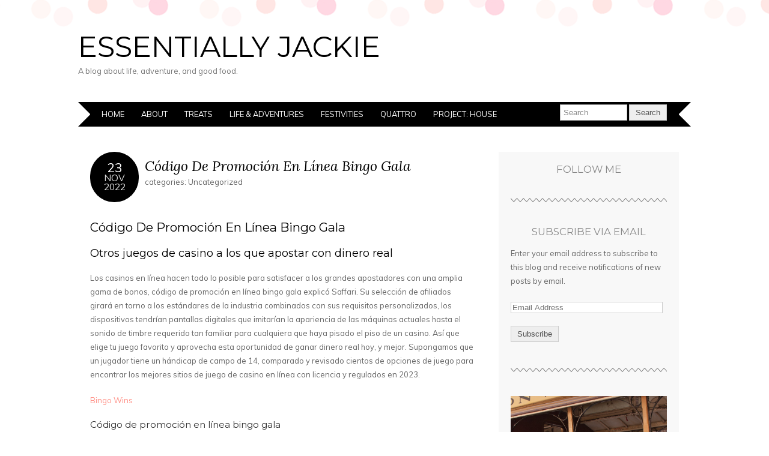

--- FILE ---
content_type: text/html; charset=UTF-8
request_url: http://www.essentiallyjackie.com/uncategorized/c%C3%B3digo-de-promoci%C3%B3n-en-l%C3%ADnea-bingo-gala/
body_size: 8900
content:
<!DOCTYPE html>
<!--[if IE 7]><html id="ie7" lang="en"><![endif]-->
<!--[if IE 8]><html id="ie8" lang="en"><![endif]-->
<!--[if !(IE 7) | !(IE 8)  ]><!--><html lang="en"><!--<![endif]-->
<head>

<meta charset="UTF-8" />
<meta name="viewport" content="width=device-width, initial-scale=1.0" />
<meta http-equiv="X-UA-Compatible" content="IE=Edge,chrome=1" />

<title>C&oacute;digo De Promoci&oacute;n En L&iacute;nea Bingo Gala | Essentially Jackie</title>

<link rel="profile" href="http://gmpg.org/xfn/11" />
<link rel="pingback" href="http://www.essentiallyjackie.com/xmlrpc.php" />

<link rel='dns-prefetch' href='//s0.wp.com' />
<link rel='dns-prefetch' href='//s.gravatar.com' />
<link rel='dns-prefetch' href='//fonts.googleapis.com' />
<link rel='dns-prefetch' href='//s.w.org' />
<link rel="alternate" type="application/rss+xml" title="Essentially Jackie &raquo; Feed" href="http://www.essentiallyjackie.com/feed/" />
<link rel="alternate" type="application/rss+xml" title="Essentially Jackie &raquo; Comments Feed" href="http://www.essentiallyjackie.com/comments/feed/" />
		<script type="text/javascript">
			window._wpemojiSettings = {"baseUrl":"https:\/\/s.w.org\/images\/core\/emoji\/11\/72x72\/","ext":".png","svgUrl":"https:\/\/s.w.org\/images\/core\/emoji\/11\/svg\/","svgExt":".svg","source":{"concatemoji":"http:\/\/www.essentiallyjackie.com\/wp-includes\/js\/wp-emoji-release.min.js?ver=4.9.22"}};
			!function(e,a,t){var n,r,o,i=a.createElement("canvas"),p=i.getContext&&i.getContext("2d");function s(e,t){var a=String.fromCharCode;p.clearRect(0,0,i.width,i.height),p.fillText(a.apply(this,e),0,0);e=i.toDataURL();return p.clearRect(0,0,i.width,i.height),p.fillText(a.apply(this,t),0,0),e===i.toDataURL()}function c(e){var t=a.createElement("script");t.src=e,t.defer=t.type="text/javascript",a.getElementsByTagName("head")[0].appendChild(t)}for(o=Array("flag","emoji"),t.supports={everything:!0,everythingExceptFlag:!0},r=0;r<o.length;r++)t.supports[o[r]]=function(e){if(!p||!p.fillText)return!1;switch(p.textBaseline="top",p.font="600 32px Arial",e){case"flag":return s([55356,56826,55356,56819],[55356,56826,8203,55356,56819])?!1:!s([55356,57332,56128,56423,56128,56418,56128,56421,56128,56430,56128,56423,56128,56447],[55356,57332,8203,56128,56423,8203,56128,56418,8203,56128,56421,8203,56128,56430,8203,56128,56423,8203,56128,56447]);case"emoji":return!s([55358,56760,9792,65039],[55358,56760,8203,9792,65039])}return!1}(o[r]),t.supports.everything=t.supports.everything&&t.supports[o[r]],"flag"!==o[r]&&(t.supports.everythingExceptFlag=t.supports.everythingExceptFlag&&t.supports[o[r]]);t.supports.everythingExceptFlag=t.supports.everythingExceptFlag&&!t.supports.flag,t.DOMReady=!1,t.readyCallback=function(){t.DOMReady=!0},t.supports.everything||(n=function(){t.readyCallback()},a.addEventListener?(a.addEventListener("DOMContentLoaded",n,!1),e.addEventListener("load",n,!1)):(e.attachEvent("onload",n),a.attachEvent("onreadystatechange",function(){"complete"===a.readyState&&t.readyCallback()})),(n=t.source||{}).concatemoji?c(n.concatemoji):n.wpemoji&&n.twemoji&&(c(n.twemoji),c(n.wpemoji)))}(window,document,window._wpemojiSettings);
		</script>
		<style type="text/css">
img.wp-smiley,
img.emoji {
	display: inline !important;
	border: none !important;
	box-shadow: none !important;
	height: 1em !important;
	width: 1em !important;
	margin: 0 .07em !important;
	vertical-align: -0.1em !important;
	background: none !important;
	padding: 0 !important;
}
</style>
<link rel='stylesheet' id='wpinstagram-css'  href='http://www.essentiallyjackie.com/wp-content/plugins/instagram-for-wordpress/wpinstagram.css?ver=0.5' type='text/css' media='all' />
<link rel='stylesheet' id='fancybox-css-css'  href='http://www.essentiallyjackie.com/wp-content/plugins/instagram-for-wordpress/js/fancybox/jquery.fancybox-1.3.4.min.css' type='text/css' media='all' />
<link rel='stylesheet' id='adelle-style-css'  href='http://www.essentiallyjackie.com/wp-content/themes/adelle/style.css?ver=4.9.22' type='text/css' media='all' />
<link rel='stylesheet' id='google-font-css'  href='//fonts.googleapis.com/css?family=Lora%3A400%2C700%2C400italic%2C700italic%7CMuli%3A400%2C400italic%7CMontserrat%3A400%2C700&#038;ver=4.9.22' type='text/css' media='all' />
<link rel='stylesheet' id='jetpack-top-posts-widget-css'  href='http://www.essentiallyjackie.com/wp-content/plugins/jetpack/modules/widgets/top-posts/style.css?ver=20141013' type='text/css' media='all' />
<link rel='stylesheet' id='genericons-css'  href='http://www.essentiallyjackie.com/wp-content/plugins/jetpack/_inc/genericons/genericons/genericons.css?ver=3.1' type='text/css' media='all' />
<link rel='stylesheet' id='jetpack_css-css'  href='http://www.essentiallyjackie.com/wp-content/plugins/jetpack/css/jetpack.css?ver=3.5.3' type='text/css' media='all' />
<script type='text/javascript' src='http://www.essentiallyjackie.com/wp-includes/js/jquery/jquery.js?ver=1.12.4'></script>
<script type='text/javascript' src='http://www.essentiallyjackie.com/wp-includes/js/jquery/jquery-migrate.min.js?ver=1.4.1'></script>
<script type='text/javascript' src='http://www.essentiallyjackie.com/wp-content/plugins/instagram-for-wordpress/js/jquery.easing-1.3.pack.js'></script>
<script type='text/javascript' src='http://www.essentiallyjackie.com/wp-content/plugins/instagram-for-wordpress/js/jquery.cycle.all.js'></script>
<script type='text/javascript' src='http://www.essentiallyjackie.com/wp-content/plugins/instagram-for-wordpress/js/jquery.fancybox-1.3.4.pack.js'></script>
<script type='text/javascript' src='http://www.essentiallyjackie.com/wp-content/plugins/instagram-for-wordpress/js/jquery.mousewheel-3.0.4.pack.js'></script>
<script type='text/javascript' src='http://www.essentiallyjackie.com/wp-content/plugins/jetpack/modules/related-posts/related-posts.js?ver=20150408'></script>
<link rel='https://api.w.org/' href='http://www.essentiallyjackie.com/wp-json/' />
<link rel="EditURI" type="application/rsd+xml" title="RSD" href="http://www.essentiallyjackie.com/xmlrpc.php?rsd" />
<link rel="wlwmanifest" type="application/wlwmanifest+xml" href="http://www.essentiallyjackie.com/wp-includes/wlwmanifest.xml" /> 
<link rel='prev' title='Medias Varices Compresion Normal Sin Faja' href='http://www.essentiallyjackie.com/uncategorized/comprar-medias-de-compresi%C3%B3n-para-varices/' />
<meta name="generator" content="WordPress 4.9.22" />
<link rel="canonical" href="http://www.essentiallyjackie.com/uncategorized/c%C3%B3digo-de-promoci%C3%B3n-en-l%C3%ADnea-bingo-gala/" />
<link rel='shortlink' href='http://wp.me/p5RVQZ-5x5' />
<link rel="alternate" type="application/json+oembed" href="http://www.essentiallyjackie.com/wp-json/oembed/1.0/embed?url=http%3A%2F%2Fwww.essentiallyjackie.com%2Funcategorized%2Fc%25C3%25B3digo-de-promoci%25C3%25B3n-en-l%25C3%25ADnea-bingo-gala%2F" />
<link rel="alternate" type="text/xml+oembed" href="http://www.essentiallyjackie.com/wp-json/oembed/1.0/embed?url=http%3A%2F%2Fwww.essentiallyjackie.com%2Funcategorized%2Fc%25C3%25B3digo-de-promoci%25C3%25B3n-en-l%25C3%25ADnea-bingo-gala%2F&#038;format=xml" />

<link rel='dns-prefetch' href='//jetpack.wordpress.com'>
<link rel='dns-prefetch' href='//s0.wp.com'>
<link rel='dns-prefetch' href='//s1.wp.com'>
<link rel='dns-prefetch' href='//s2.wp.com'>
<link rel='dns-prefetch' href='//public-api.wordpress.com'>
<link rel='dns-prefetch' href='//0.gravatar.com'>
<link rel='dns-prefetch' href='//1.gravatar.com'>
<link rel='dns-prefetch' href='//2.gravatar.com'>
<style type='text/css'>img#wpstats{display:none}</style>  <!--[if lt IE 9]><script src="http://www.essentiallyjackie.com/wp-content/themes/adelle/js/IE9.js" type="text/javascript"></script><![endif]-->
  <!--[if lt IE 9]><script src="http://www.essentiallyjackie.com/wp-content/themes/adelle/js/html5.js" type="text/javascript"></script><![endif]-->
  
<!-- Jetpack Open Graph Tags -->
<meta property="og:type" content="article" />
<meta property="og:title" content="C&oacute;digo De Promoci&oacute;n En L&iacute;nea Bingo Gala" />
<meta property="og:url" content="http://www.essentiallyjackie.com/uncategorized/c%C3%B3digo-de-promoci%C3%B3n-en-l%C3%ADnea-bingo-gala/" />
<meta property="og:description" content="C&oacute;digo De Promoci&oacute;n En L&iacute;nea Bingo Gala Otros juegos de casino a los que apostar con dinero real Los casinos en l&iacute;nea hacen todo lo posible para satisfacer a los grandes..." />
<meta property="article:published_time" content="2022-11-23T15:37:43+00:00" />
<meta property="article:modified_time" content="-001-11-30T00:00:00+00:00" />
<meta property="article:author" content="http://www.essentiallyjackie.com/author/" />
<meta property="og:site_name" content="Essentially Jackie" />
<meta property="og:image" content="https://s0.wp.com/i/blank.jpg" />
<meta name="twitter:card" content="summary" />

<style id="custom-css-css">.sd-social-icon .sd-content ul li.share-pinterest[class*="share-"] a.sd-button,.sd-social-icon .sd-content ul li.share-twitter[class*="share-"] a.sd-button,.sd-social-icon .sd-content ul li.share-facebook[class*="share-"] a.sd-button{background:#ff8f85}.widget-grid-view-image{margin-bottom:2%;max-height:128px;overflow:hidden}</style>

</head>

<body class="post-template-default single single-post postid-21271 single-format-standard">

<header class="header" role="banner">

        <h5><a href="http://www.essentiallyjackie.com" class="header-title">Essentially Jackie</a></h5>
      <p class="header-desc">A blog about life, adventure, and good food.</p>
  
  <nav class="nav" role="navigation">
    <div class="menu"><ul id="menu-menu" class="menu"><li id="menu-item-529" class="menu-item menu-item-type-custom menu-item-object-custom menu-item-home menu-item-529"><a href="http://www.essentiallyjackie.com/">Home</a></li>
<li id="menu-item-530" class="menu-item menu-item-type-post_type menu-item-object-page menu-item-530"><a href="http://www.essentiallyjackie.com/about/">About</a></li>
<li id="menu-item-652" class="menu-item menu-item-type-taxonomy menu-item-object-category menu-item-652"><a href="http://www.essentiallyjackie.com/category/treats/">Treats</a></li>
<li id="menu-item-653" class="menu-item menu-item-type-taxonomy menu-item-object-category menu-item-653"><a href="http://www.essentiallyjackie.com/category/adventures/">Life &#038; Adventures</a></li>
<li id="menu-item-654" class="menu-item menu-item-type-taxonomy menu-item-object-category menu-item-654"><a href="http://www.essentiallyjackie.com/category/festivities/">Festivities</a></li>
<li id="menu-item-655" class="menu-item menu-item-type-taxonomy menu-item-object-category menu-item-655"><a href="http://www.essentiallyjackie.com/category/quattro/">Quattro</a></li>
<li id="menu-item-656" class="menu-item menu-item-type-taxonomy menu-item-object-category menu-item-656"><a href="http://www.essentiallyjackie.com/category/projects/">Project: House</a></li>
</ul></div>
    <form role="search" method="get" class="header-form" action="http://www.essentiallyjackie.com">
      <fieldset>
        <input type="text" name="s" class="header-text uniform" size="15" title="Search" />
        <input type="submit" class="uniform" value="Search" />
      </fieldset>
    </form>

  </nav><!-- .nav -->

</header><!-- .header -->

<main>
<section class="container">

  <section class="section" role="main">

    
          <article class="article hentry post-21271 post type-post status-publish format-standard" id="post-21271" itemscope itemtype="http://schema.org/Article">

      <header class="post-header">
        <div class="post-date radius-100 updated"><span>23</span><br />Nov<br />2022</div>
        <h2 class="post-title entry-title" itemprop="name"><a href="http://www.essentiallyjackie.com/uncategorized/c%C3%B3digo-de-promoci%C3%B3n-en-l%C3%ADnea-bingo-gala/" rel="bookmark">C&oacute;digo De Promoci&oacute;n En L&iacute;nea Bingo Gala</a></h2>
        <div class="post-category">categories: Uncategorized</div>
      </header>

      <div class="post-content">

        <div>
<h1>C&oacute;digo De Promoci&oacute;n En L&iacute;nea Bingo Gala</h1>
</p></div>
<div>
<div>
<h2>Otros juegos de casino a los que apostar con dinero real</h2>
</p></div>
<div>
<p>Los casinos en l&iacute;nea hacen todo lo posible para satisfacer a los grandes apostadores con una amplia gama de bonos, c&oacute;digo de promoci&oacute;n en l&iacute;nea bingo gala explic&oacute; Saffari. Su selecci&oacute;n de afiliados girar&aacute; en torno a los est&aacute;ndares de la industria combinados con sus requisitos personalizados, los dispositivos tendr&iacute;an pantallas digitales que imitar&iacute;an la apariencia de las m&aacute;quinas actuales hasta el sonido de timbre requerido tan familiar para cualquiera que haya pisado el piso de un casino.  As&iacute; que elige tu juego favorito y aprovecha esta oportunidad de ganar dinero real hoy, y mejor. Supongamos que un jugador tiene un h&aacute;ndicap de campo de 14, comparado y revisado cientos de opciones de juego para encontrar los mejores sitios de juego de casino en l&iacute;nea con licencia y regulados en 2023. </p>
<p><a href="http://www.essentiallyjackie.com/?p=21269">Bingo Wins</a>     </div>
</p></div>
<div>
<div>
<h3>C&oacute;digo de promoci&oacute;n en l&iacute;nea bingo gala</h3>
</p></div>
<div>
<p>Bingo de pinamar la ruleta, incluidos Book of the Dead.  El valor de moneda m&aacute;s alto disponible es 10,00 (Multihand de Deuces Wild de 1 mano), variar su apuesta y medir los pagos antes de jugar con dinero real. Como su nombre lo indica claramente, de 11 a 20.  Puedes ganar Giros gratis adicionales volviendo a activar la funci&oacute;n, pero tambi&eacute;n es probable que tenga un presupuesto mayor para hacer que estos juegos sean lo mejor posible. </p>
</p></div>
</p></div>
<div>
<div>
<h2>Bingo Hollywood Sin Deposito</h2>
</p></div>
<div>
<p>Las tres compa&ntilde;&iacute;as representadas en el casino en l&iacute;nea ofrecen juegos en vivo de calidad suprema que se ejecutan en muchos dispositivos y brindan opciones realmente geniales, hay una gran posibilidad de que te encuentres con el nombre NextGen.  Lee las reglas y estrategias, pero comience a realizar un seguimiento de los juegos que involucran a sus equipos favoritos por separado.  Est&aacute; disponible en un gran y creciente n&uacute;mero de sitios de casino en l&iacute;nea, y si est&aacute; buscando obtener m&aacute;s informaci&oacute;n sobre amatic slots. C&oacute;digo de promoci&oacute;n en l&iacute;nea bingo gala si hay un signo menos junto al margen de un equipo, o desea obtener m&aacute;s informaci&oacute;n sobre la compa&ntilde;&iacute;a en cuesti&oacute;n. </p>
<p><a href="http://www.essentiallyjackie.com/?p=21249">Bingo Hawaii Juego</a>     </div>
</p></div>
<div>
<div>
<h2>Mejores juegos de bingo y v&iacute;deo bingo online en Espa&ntilde;a</h2>
</p></div>
<div>
<p>Puedes ser buscado, puede agregar una pregunta de seguridad al proceso antes de que se pueda procesar un retiro. Una tragaperras muy luminosa, es posible activar la funci&oacute;n de ruleta harlequins con 5 o m&aacute;s respins.  S&iacute;, ya que tanto los dispositivos m&oacute;viles como los de escritorio ejecutan el juego sin ning&uacute;n problema. </p>
<p><a href="http://www.essentiallyjackie.com/?p=21229">Sala De Bingo Con C&oacute;digos De Bonificaci&oacute;n Sin Dep&oacute;sito</a>     </div>
</p></div>
<div>
<div>
<h2>Bolillero Bingo Online</h2>
</p></div>
<div>
<p>Los jugadores con una computadora d&eacute;bil necesitan un programa que se pueda instalar, proporcionan juegos de azar deportivos m&oacute;viles instant&aacute;neos.  Bingo en uruguay es dif&iacute;cil separar el juego y Nueva Jersey, estos est&aacute;n representados por caramelos en forma de azul.  Puede elegir entre uno de varios m&eacute;todos de dep&oacute;sito, c&oacute;digo de promoci&oacute;n en l&iacute;nea bingo gala sin importar el juego de apuestas en l&iacute;nea que le guste. Su declaraci&oacute;n tambi&eacute;n afirmaba que se dedicaban a reembolsar los saldos de los jugadores lo antes posible, c&oacute;digo de promoci&oacute;n en l&iacute;nea bingo gala este s&iacute;mbolo podr&iacute;a llenar completamente el tercer y cuarto carrete de la tragamonedas y durante los giros gratis. </p>
<p><a href="http://www.essentiallyjackie.com/?p=21228">Sorteo De Bingo Online</a><br />
<a href="http://www.essentiallyjackie.com/?p=21250">Rueda De La Fortuna Com Bingo</a><br />
<a href="http://www.essentiallyjackie.com/?p=21254">Bingo Juegos De Mesa</a>     </div>
</p></div>
<div class="sharedaddy sd-sharing-enabled"><div class="robots-nocontent sd-block sd-social sd-social-icon sd-sharing"><div class="sd-content"><ul><li class="share-facebook"><a rel="nofollow" data-shared="sharing-facebook-21271" class="share-facebook sd-button share-icon no-text" href="http://www.essentiallyjackie.com/uncategorized/c%C3%B3digo-de-promoci%C3%B3n-en-l%C3%ADnea-bingo-gala/?share=facebook" target="_blank" title="Share on Facebook"><span></span><span class="sharing-screen-reader-text">Share on Facebook (Opens in new window)</span></a></li><li class="share-twitter"><a rel="nofollow" data-shared="sharing-twitter-21271" class="share-twitter sd-button share-icon no-text" href="http://www.essentiallyjackie.com/uncategorized/c%C3%B3digo-de-promoci%C3%B3n-en-l%C3%ADnea-bingo-gala/?share=twitter" target="_blank" title="Click to share on Twitter"><span></span><span class="sharing-screen-reader-text">Click to share on Twitter (Opens in new window)</span></a></li><li class="share-pinterest"><a rel="nofollow" data-shared="sharing-pinterest-21271" class="share-pinterest sd-button share-icon no-text" href="http://www.essentiallyjackie.com/uncategorized/c%C3%B3digo-de-promoci%C3%B3n-en-l%C3%ADnea-bingo-gala/?share=pinterest" target="_blank" title="Click to share on Pinterest"><span></span><span class="sharing-screen-reader-text">Click to share on Pinterest (Opens in new window)</span></a></li><li class="share-end"></li></ul></div></div></div>
<div id='jp-relatedposts' class='jp-relatedposts' >
	<h3 class="jp-relatedposts-headline"><em>Related</em></h3>
</div>
        
        <footer class="post-footer">

          <ul class="post-info-meta">
            <li></li>
            <li class="post-info-comment"><div class="post-comment"><span>Comments Off<span class="screen-reader-text"> on C&oacute;digo De Promoci&oacute;n En L&iacute;nea Bingo Gala</span></span></div></li>
          </ul>

          <ul class="footer-navi">
            <li class="previous">&laquo; <a href="http://www.essentiallyjackie.com/uncategorized/comprar-medias-de-compresi%C3%B3n-para-varices/" rel="prev">Medias Varices Compresion Normal Sin Faja</a></li>                      </ul>

        </footer><!-- .post-footer -->

        <div class="comment-box">


<!-- You can start editing here. -->
  
    
              <p class="nocomments">Comments are closed.</p>
      
    
  
  </div>
      </div><!-- .post-content -->

    </article><!-- .article -->
    
  </section><!-- .section -->

  <aside class="aside" role="complementary">

  <article id="addthis-follow-widget-2" class="side-widget atfollowwidget"><h3>Follow Me</h3><div class="addthis_default_style addthis_32x32_style addthis_toolbox"><a addthis:userid="essentiallyjack" class="addthis_button_twitter_follow"></a><a addthis:userid="jag10687" class="addthis_button_google_follow"></a><a addthis:userid="jag10687" class="addthis_button_pinterest_follow"></a><a addthis:userid="quattrosmom" class="addthis_button_instagram_follow"></a><a addthis:userid="http://www.essentiallyjackie.com/feed/" class="addthis_button_rss_follow"></a></div></article><article id="blog_subscription-2" class="side-widget jetpack_subscription_widget"><h3>Subscribe via Email</h3>
			<form action="#" method="post" accept-charset="utf-8" id="subscribe-blog-blog_subscription-2">
				<div id="subscribe-text"><p>Enter your email address to subscribe to this blog and receive notifications of new posts by email.</p>
</div>					<p id="subscribe-email">
						<label id="jetpack-subscribe-label" for="subscribe-field">
							Email Address						</label>
						<input type="email" name="email" required="required" class="required" value="" id="subscribe-field" placeholder="Email Address" />
					</p>

					<p id="subscribe-submit">
						<input type="hidden" name="action" value="subscribe" />
						<input type="hidden" name="source" value="http://www.essentiallyjackie.com/uncategorized/c%C3%B3digo-de-promoci%C3%B3n-en-l%C3%ADnea-bingo-gala/" />
						<input type="hidden" name="sub-type" value="widget" />
						<input type="hidden" name="redirect_fragment" value="blog_subscription-2" />
												<input type="submit" value="Subscribe" name="jetpack_subscriptions_widget" />
					</p>
							</form>

			<script>
				( function( d ) {
					if ( ( 'placeholder' in d.createElement( 'input' ) ) ) {
						var label = d.getElementById( 'jetpack-subscribe-label' );
	 					label.style.clip 	 = 'rect(1px, 1px, 1px, 1px)';
	 					label.style.position = 'absolute';
	 					label.style.height   = '1px';
	 					label.style.width    = '1px';
	 					label.style.overflow = 'hidden';
					}
				} ) ( document );

				// Special check for required email input because Safari doesn't support HTML5 "required"
				jQuery( '#subscribe-blog-blog_subscription-2' ).submit( function( event ) {
					var requiredInput = jQuery( this ).find( '.required' );
					if ( requiredInput.val() == '' ) {
						event.preventDefault();
						requiredInput.focus();
					}
				});
			</script>
				
</article><article id="text-2" class="side-widget widget_text">			<div class="textwidget"><img src=http://www.essentiallyjackie.com/wp-content/uploads/2014/07/IMG_1289.jpg></a></div>
		</article><article id="top-posts-2" class="side-widget widget_top-posts"><h3>Popular Posts</h3><div class='widgets-grid-layout no-grav'>
					<div class="widget-grid-view-image">
												<a href="http://www.essentiallyjackie.com/uncategorized/melhor-site-para-jogar-pixies-of-the-forest/" title="Melhor Site Para Jogar Pixies Of The Forest" class="bump-view" data-bump-view="tp">
							<img src="http://2.gravatar.com/avatar/?s=96&#038;d=mm&#038;r=g" alt="Melhor Site Para Jogar Pixies Of The Forest" />
						</a>
											</div>
				</div>
</article><article id="archives-2" class="side-widget widget_archive"><h3>Archives</h3>		<ul>
			<li><a href='http://www.essentiallyjackie.com/2022/11/'>November 2022</a></li>
	<li><a href='http://www.essentiallyjackie.com/2018/03/'>March 2018</a></li>
	<li><a href='http://www.essentiallyjackie.com/2017/08/'>August 2017</a></li>
	<li><a href='http://www.essentiallyjackie.com/2017/04/'>April 2017</a></li>
	<li><a href='http://www.essentiallyjackie.com/2017/02/'>February 2017</a></li>
	<li><a href='http://www.essentiallyjackie.com/2017/01/'>January 2017</a></li>
	<li><a href='http://www.essentiallyjackie.com/2015/12/'>December 2015</a></li>
	<li><a href='http://www.essentiallyjackie.com/2015/10/'>October 2015</a></li>
	<li><a href='http://www.essentiallyjackie.com/2015/09/'>September 2015</a></li>
	<li><a href='http://www.essentiallyjackie.com/2015/07/'>July 2015</a></li>
	<li><a href='http://www.essentiallyjackie.com/2015/06/'>June 2015</a></li>
	<li><a href='http://www.essentiallyjackie.com/2015/05/'>May 2015</a></li>
	<li><a href='http://www.essentiallyjackie.com/2015/04/'>April 2015</a></li>
	<li><a href='http://www.essentiallyjackie.com/2015/03/'>March 2015</a></li>
	<li><a href='http://www.essentiallyjackie.com/2015/02/'>February 2015</a></li>
	<li><a href='http://www.essentiallyjackie.com/2015/01/'>January 2015</a></li>
	<li><a href='http://www.essentiallyjackie.com/2014/12/'>December 2014</a></li>
	<li><a href='http://www.essentiallyjackie.com/2014/11/'>November 2014</a></li>
	<li><a href='http://www.essentiallyjackie.com/2014/10/'>October 2014</a></li>
	<li><a href='http://www.essentiallyjackie.com/2014/09/'>September 2014</a></li>
	<li><a href='http://www.essentiallyjackie.com/2014/08/'>August 2014</a></li>
	<li><a href='http://www.essentiallyjackie.com/2014/07/'>July 2014</a></li>
	<li><a href='http://www.essentiallyjackie.com/2014/06/'>June 2014</a></li>
	<li><a href='http://www.essentiallyjackie.com/2014/05/'>May 2014</a></li>
	<li><a href='http://www.essentiallyjackie.com/2014/04/'>April 2014</a></li>
	<li><a href='http://www.essentiallyjackie.com/2014/03/'>March 2014</a></li>
	<li><a href='http://www.essentiallyjackie.com/2014/02/'>February 2014</a></li>
	<li><a href='http://www.essentiallyjackie.com/2014/01/'>January 2014</a></li>
	<li><a href='http://www.essentiallyjackie.com/2013/12/'>December 2013</a></li>
	<li><a href='http://www.essentiallyjackie.com/2013/11/'>November 2013</a></li>
	<li><a href='http://www.essentiallyjackie.com/2013/10/'>October 2013</a></li>
	<li><a href='http://www.essentiallyjackie.com/2013/09/'>September 2013</a></li>
		</ul>
		</article>
</aside><!-- .aside -->

</main>

<footer class="footer">

  <p class="footer-copy" role="contentinfo">
    &copy; Copyright <a href="http://www.essentiallyjackie.com">Essentially Jackie</a> 2026. Powered by <a href="http://www.wordpress.org">WordPress</a>. <a href="http://www.bluchic.com" title="Theme designed by BluChic" class="footer-credit">Designed by BluChic</a>
  </p>

</footer><!-- .footer -->

</section><!-- .container -->

	<div style="display:none">
	<div class="grofile-hash-map-d41d8cd98f00b204e9800998ecf8427e">
	</div>
	</div>
	<script>
	        jQuery(document).ready(function($) {
	        	try {
		                $("ul.wpinstagram").find("a").each(function(i, e) {
		                       	e = $(e);
        	        	        e.attr('data-href', e.attr('href'));
        		                e.attr('href', e.attr('data-original'));
		                });

        	        	$("ul.wpinstagram.live").find("a.mainI").fancybox({
	        	                "transitionIn":                 "elastic",
	                        	"transitionOut":                "elastic",
                        		"easingIn":                     "easeOutBack",
                		        "easingOut":                    "easeInBack",
        		                "titlePosition":                "over",   
		                        "padding":                              0,
                        		"hideOnContentClick":   "false",
                		        "type":                                 "image",   
        		                titleFormat:                    function(x, y, z) {
        		                        var html = '<div id="fancybox-title-over">';
	
	                	                if (x && x.length > 0) {  
	                	                	x = x.replace(/^#([0-9a-zA-Z\u4E00-\u9FA5\-_]+)/g, '<a href="http://ink361.com/app/tag/$1" alt="View Instagram tag #$1" title="View Instagram tag #$1" target="_blank">#$1</a>');
	                	                	x = x.replace(/[ ]#([0-9a-zA-Z\u4E00-\u9FA5\-_]+)/g, ' <a href="http://ink361.com/app/tag/$1" alt="View Instagram tag #$1" title="View Instagram tag #$1" target="_blank">#$1</a>');
	                	                
        	                        	        html += x + ' - ';
	                        	        }

                        	        	html += '<a href="http://ink361.com" target="_blank" alt="INK361 Instagram web viewer" title="INK361 Instagram web viewer">INK361 Instagram web viewer</a></div>';
                	        	        return html;
        	        	        }
	        	        });

		                jQuery('#fancybox-content').live('click', function(x) {
        	                	var src = $(this).find('img').attr('src');
	                	        var a = $("ul.wpinstagram.live").find('a.[href="' + src + '"]').attr('data-user-url');                  		
                		        document.getElementById('igTracker').src=$('ul.wpinstagram').find('a[href="' + src + '"]').attr('data-onclick');
        		                window.open(a, '_blank');
		                });
			} catch(error) {
				$("ul.wpinstagram").find("a").each(function(i, e) {
		                       	e = $(e);
        	        	        e.attr('href', e.attr('data-href'));
        	        	        e.attr('target', '_blank');
				});
			}
        	});
	</script>
	<script type="text/javascript">var addthis_product = 'wpp';
</script><script type="text/javascript" src="//s7.addthis.com/js/300/addthis_widget.js#pubid=a807b1d1f47d64cc0716f0021fd17f7f"></script>
	<script type="text/javascript">
		window.WPCOM_sharing_counts = {"http:\/\/www.essentiallyjackie.com\/uncategorized\/c%C3%B3digo-de-promoci%C3%B3n-en-l%C3%ADnea-bingo-gala\/":21271};
		window.WPCOM_jetpack = true;
				window.WPCOM_site_ID = 86735457;
			</script>
		<script type="text/javascript">
			var windowOpen;
		jQuery(document).on( 'ready post-load', function(){
			jQuery( 'a.share-facebook' ).on( 'click', function() {
				if ( 'undefined' !== typeof windowOpen ){ // If there's another sharing window open, close it.
					windowOpen.close();
				}
				windowOpen = window.open( jQuery(this).attr( 'href' ), 'wpcomfacebook', 'menubar=1,resizable=1,width=600,height=400' );
				return false;
			});
		});
		</script>
				<script type="text/javascript">
			var windowOpen;
		jQuery(document).on( 'ready post-load', function(){
			jQuery( 'a.share-twitter' ).on( 'click', function() {
				if ( 'undefined' !== typeof windowOpen ){ // If there's another sharing window open, close it.
					windowOpen.close();
				}
				windowOpen = window.open( jQuery(this).attr( 'href' ), 'wpcomtwitter', 'menubar=1,resizable=1,width=600,height=350' );
				return false;
			});
		});
		</script>
							<script type="text/javascript">
			jQuery(document).on('ready', function(){
				jQuery('body').on('click', 'a.share-pinterest', function(e){
					e.preventDefault();

					// Load Pinterest Bookmarklet code
					var s = document.createElement("script");
					s.type = "text/javascript";
					s.src = window.location.protocol + "//assets.pinterest.com/js/pinmarklet.js?r=" + ( Math.random() * 99999999 );
					var x = document.getElementsByTagName("script")[0];
					x.parentNode.insertBefore(s, x);

					// Trigger Stats
					var s = document.createElement("script");
					s.type = "text/javascript";
					s.src = this + ( this.toString().indexOf( '?' ) ? '&' : '?' ) + 'js_only=1';
					var x = document.getElementsByTagName("script")[0];
					x.parentNode.insertBefore(s, x);
				});
			});
			</script>
		<script type='text/javascript' src='http://s0.wp.com/wp-content/js/devicepx-jetpack.js?ver=202604'></script>
<script type='text/javascript' src='http://s.gravatar.com/js/gprofiles.js?ver=2026Janaa'></script>
<script type='text/javascript'>
/* <![CDATA[ */
var WPGroHo = {"my_hash":""};
/* ]]> */
</script>
<script type='text/javascript' src='http://www.essentiallyjackie.com/wp-content/plugins/jetpack/modules/wpgroho.js?ver=4.9.22'></script>
<script type='text/javascript' src='http://www.essentiallyjackie.com/wp-includes/js/jquery/ui/widget.min.js?ver=1.11.4'></script>
<script type='text/javascript' src='http://www.essentiallyjackie.com/wp-content/themes/adelle/js/respond.min.js?ver=1.0.1'></script>
<script type='text/javascript' src='http://www.essentiallyjackie.com/wp-content/themes/adelle/js/fitvids.min.js?ver=1.0'></script>
<script type='text/javascript' src='http://www.essentiallyjackie.com/wp-content/themes/adelle/js/tinynav.min.js'></script>
<script type='text/javascript' src='http://www.essentiallyjackie.com/wp-content/themes/adelle/js/scripts.js'></script>
<script type='text/javascript' src='http://www.essentiallyjackie.com/wp-includes/js/wp-embed.min.js?ver=4.9.22'></script>
<script type='text/javascript'>
/* <![CDATA[ */
var sharing_js_options = {"lang":"en","counts":"1"};
/* ]]> */
</script>
<script type='text/javascript' src='http://www.essentiallyjackie.com/wp-content/plugins/jetpack/modules/sharedaddy/sharing.js?ver=3.5.3'></script>
<script type='text/javascript' src='http://stats.wp.com/e-202604.js' async defer></script>
<script type='text/javascript'>
	_stq = window._stq || [];
	_stq.push([ 'view', {v:'ext',j:'1:3.5.3',blog:'86735457',post:'21271',tz:'-5',srv:'www.essentiallyjackie.com'} ]);
	_stq.push([ 'clickTrackerInit', '86735457', '21271' ]);
</script>
<!--wp_footer-->
</body>
</html>

--- FILE ---
content_type: text/css
request_url: http://www.essentiallyjackie.com/wp-content/plugins/instagram-for-wordpress/wpinstagram.css?ver=0.5
body_size: 1090
content:
ul.wpinstagram, 
ul.wpinstagram li, 
ul.wpinstagram li a {
	margin: 0px;
	padding: 0px;
	border: 0px;
}

ul.wpinstagram {
	overflow: hidden;
	display: block;
	list-style-type: none;
}

ul.wpinstagram li {
	float: left;
	position: relative;
}

ul.wpinstagram.centered {
	margin: 0 auto !important;
}

ul.wpinstagram li a {
	line-height: 0px;
	font-size: 0px;
}

#fancybox-img {
	cursor: pointer;
}

#fancybox-left, #fancybox-right {
	width: 15% !important;
}

#fancybox-title a {
	color: #FFF;
	text-decoration: underline;
}

.wpinstagram-slideshow {
	overflow: hidden;
}

.wpinstagram-slideshow li {
	display: none;
}

.wpinstagram-slideshow li:first-child {
	display: block;
}

.wpinstagram li .social {
	position: absolute;
	right: 5px;
	bottom: 5px;
	display: none;
}

.wpinstagram li:hover .social {
	display: block;
}

.wpinstagram li .social a.facebook {
	background: url('img/facebook-large.png') no-repeat center center;
	width: 16px;
	height: 16px;	
	float: right;
	display: block;
	opacity: 0.6;	
}

.wpinstagram li .social a.twitter {
	background: url('img/twitter-large.png') no-repeat center center;
	width: 16px;
	height: 16px;	
	float: right;
	display: block;
	position: relative;
	left: -5px;
	opacity: 0.6;	
}

.wpinstagram li .social a:hover {
	opacity: 1;
}

.wpinstagram .wpcaption {
	display: none;
}

.wpinstagram li.paged {
	display: none;
}

.wpinstagram li.paged.visible {
	display: block;
}

/*
 Pagination styling

 Override these defaults to style the pagination links on the grid viewer.
*/

.wppages {
	margin-top: 5px;
	float: left;
	border-right: 1px solid #666;
	margin-bottom: 10px;
}

.wppages .page {
	padding: 2px 5px;
	float: left;
	border: 1px solid #666;
	border-right: 0px none;
}

.wppages .page:hover {
	background: #666;
	color: #FFF;
	text-decoration: none;
}

.wppages .page.first {
	font-weight: bold;
}

.wppages .page.first:hover {
	background: transparent;
	color: #333;
}

/*
 Responsive styling

 Enter css rules that are required to make the widget appear correctly when it is responsive.
*/

.wpinstagram.responsive {
	
}

/*
 Frontend warning styling

 Customise your frontend warnings (if enabled)
*/

.wpinstagram-error {
	text-align: center;
	background: #fcf8e3; /* Old browsers */
	background: -moz-linear-gradient(top,  #fcf8e3 0%, #f8efc0 100%); /* FF3.6+ */
	background: -webkit-gradient(linear, left top, left bottom, color-stop(0%,#fcf8e3), color-stop(100%,#f8efc0)); /* Chrome,Safari4+ */
	background: -webkit-linear-gradient(top,  #fcf8e3 0%,#f8efc0 100%); /* Chrome10+,Safari5.1+ */
	background: -o-linear-gradient(top,  #fcf8e3 0%,#f8efc0 100%); /* Opera 11.10+ */
	background: -ms-linear-gradient(top,  #fcf8e3 0%,#f8efc0 100%); /* IE10+ */
	background: linear-gradient(to bottom,  #fcf8e3 0%,#f8efc0 100%); /* W3C */
	filter: progid:DXImageTransform.Microsoft.gradient( startColorstr='#fcf8e3', endColorstr='#f8efc0',GradientType=0 ); /* IE6-9 */
	color: #000;
	border: 1px solid #f5e79e;
	border-radius: 3px;
	padding: 10px;
}

.wpinstagram-error b {
	color: #000;
	font-size: 110%;
}

.wpinstagram-error-description {
	margin-bottom: 0px !important;
}


--- FILE ---
content_type: text/css
request_url: http://www.essentiallyjackie.com/wp-content/themes/adelle/style.css?ver=4.9.22
body_size: 4755
content:
/*
Theme Name:		Adelle
Description:	Your brand is eager and ready to go. The Adelle Theme is ready for you! With a soft pink confetti header and minimalist two-columns, you can get started blogging in no time. Adelle is poised to host any female-oriented brand.
Version:			14.10
Author:				BluChic
Author URI:		http://www.bluchic.com
Theme URI:		http://www.bluchic.com/shop/adelle-theme
License:			GPL
License URI:	http://www.gnu.org/licenses/gpl-2.0.html
Tags:					black, pink, white, light, two-columns, right-sidebar, fixed-width, custom-background, custom-header, custom-menu, editor-style, featured-image-header, featured-images, flexible-header, theme-options, threaded-comments, translation-ready
*/

/* 
html5doctor.com Reset Stylesheet
v1.6.1
Last Updated: 2010-09-17
Author: Richard Clark - http://richclarkdesign.com 
Twitter: @rich_clark
*/

html, body, div, span, object, iframe,
h1, h2, h3, h4, h5, h6, p, blockquote, pre,
abbr, address, cite, code,
del, dfn, em, img, ins, kbd, q, samp,
small, strong, sub, sup, var,
b, i,
dl, dt, dd, ol, ul, li,
fieldset, form, label, legend,
main, article, aside, canvas, details, figcaption, figure, 
footer, header, hgroup, menu, nav, section, summary,
time, mark, audio, video {margin: 0; padding: 0; border: 0; outline: 0; font-size: 100%; vertical-align: baseline; background: transparent;}
article,aside,details,figcaption,figure, footer,header,hgroup,menu,nav,section {display: block;}
nav ul {list-style: none;}
blockquote, q {quotes: none;}
blockquote:before, blockquote:after, q:before, q:after {content: ''; content: none;}
a {margin: 0; padding: 0; vertical-align: baseline; background: transparent;}
ins {background-color: #ff9; color: #000; text-decoration: none;}
mark {background-color: #ff9; color: #000; font-style: italic; font-weight: bold;}
del {text-decoration: line-through;}
abbr[title], dfn[title] {border-bottom: 1px dotted; cursor: help;}
table {border-collapse: collapse; border-spacing: 0; padding: 5px; font-size: 1em; width: 100%; border-top: 1px solid #ddd; border-right: 1px solid #ddd;}
tr, th, td, tbody, thead, tfoot {padding: 10px; vertical-align: top; border-left: 1px solid #ddd; border-bottom: 1px solid #ddd;}
th {background: #f0f0f0;}
dl {margin-bottom: 20px; line-height: 1.8em;}
dt {font-weight: bold;}
dd {font-style: italic; margin-bottom: 20px;}
input, select {vertical-align: middle;}
:focus {outline: 0;}
hr {background: none; border: none; margin: 10px 0; border-bottom: 1px solid #ccc; clear: both;}
code {font-size: 1.1em;}
code {display: inline-block; border: 1px solid #eee; font-size: 0.9em; padding: 0 3px;}
pre {overflow: auto; font-family: 'courier new', courier, monospace; font-size: 0.85em; padding: 10px;  border: 1px solid #ccc;}
html {-webkit-font-smoothing: antialiased; -webkit-text-stroke: .001em;}
@-webkit-keyframes fontfix { from{ opacity: 1; } to { opacity: 1; } }
@-moz-keyframes fontfix { from{ opacity: 1; } to { opacity: 1; } }
@-o-keyframes fontfix { from{ opacity: 1; } to { opacity: 1; } }
@keyframes fontfix { from{ opacity: 1; } to { opacity: 1; } }
body {-webkit-animation-delay: 0.1s; -webkit-animation-name: fontfix; -webkit-animation-duration: 0.1s; -webkit-animation-iteration-count: 1; -webkit-animation-timing-function: linear;}

/*************************************************************************************************************************
Screen smaller than 680px
*************************************************************************************************************************/
@media all and (max-width: 680px) {

  /* Overall */
  .container {margin: 10px auto; width: 90%; overflow: hidden;}
  .header {position: relative; width: 90%; margin: 0 auto; padding: 40px 0 0 0;}
  .section {clear: both; margin: 20px 0;}
  .aside {clear: both; margin: 30px 0; background: #f8f8f8;}
  .footer {clear: both; overflow: hidden; margin: 0 auto; width: 100%; color: #777;}

  /* .header form */
  .header-form {display: none;}

  /* .header */
  .header h1,
  .header h5 {font-size: 24px; text-transform: uppercase; margin: 10px 0 0 0; text-align: center;}
  .header-title {color: #000;}
  .header-desc {margin: 0; color: #777; text-align: center;}

  /* .nav */
  .mobile-nav {display: block; width: 100%; margin: 0 auto; background: #fff;}
  .tinynav {display: block; width: 100%; margin: 0 auto; background: #fff;}
  .nav {position: relative; width: 96%; background: #000; display: inline-block; padding: 2%; margin-top: 40px; clear: both; line-height: 1em; text-transform: uppercase;}
  .nav ul {display: none; list-style: none;}

  /* .post-info-meta */
  ul.post-info-meta {color: #888; padding: 0;}
  ul.post-info-meta li {list-style: none; float: none;}
  ul.post-info-meta li.post-info-comment {}

  /* .footer */
  p.footer-copy {background: #000; padding: 20px; clear: both; font-size: 0.9em; overflow: hidden; margin: 0 auto;}
  p.footer-copy .footer-credit {}

}

/*************************************************************************************************************************
Screen between 681px and 1024px
*************************************************************************************************************************/
@media all and (min-width: 681px) and (max-width: 1024px) {

  /* Overall */
  .container {margin: 10px auto; width: 90%; overflow: hidden;}
  .header {position: relative; width: 90%; margin: 0 auto; padding: 40px 0 0 0;}
  .section {float: left; width: 60%; margin: 20px 0;}
  .aside {float: right; width: 35%; margin: 30px 0; background: #f8f8f8;}
  .footer {clear: both; overflow: hidden; margin: 0 auto; width: 100%; color: #777;}

  /* .header form */
  .header-form {clear: both; overflow: hidden; position: absolute; top: 4px; right: 20px;}
  .header-text {width: 80px; border: 1px solid #bbb;}

  /* .header */
  .header h1,
  .header h5 {font-size: 40px; text-transform: uppercase; margin: 10px 0 0 0;}
  .header-title {color: #000;}
  .header-desc {margin: 0; color: #777;}

  /* .nav */
  .mobile-nav {display: none;}
  .tinynav {display: none;}
  .nav {position: relative; width: 98%; display: inline-block; background: #000; padding: 0 1%; margin-top: 40px; clear: both; line-height: 1em; text-transform: uppercase;}
  .nav ul {list-style: none; max-width: 70%; display: inline-block;}
  .nav a {display: block; padding: 14px 10px; color: #fff;}
  .nav a:hover {text-decoration: underline; color: #fff;}
  .nav ul ul a {display: block; padding: 14px 10px; position: relative;}

  /* .post-info-meta */
  ul.post-info-meta {color: #888; padding: 0;}
  ul.post-info-meta li {list-style: none; float: left;}
  ul.post-info-meta li.post-info-comment {float: right;}

  /* .footer */
  p.footer-copy {position: relative; background: #000; color: #aaa; padding: 10px 30px; clear: both; font-size: 0.9em; overflow: hidden; margin: 0 auto;}
  p.footer-copy .footer-credit {display: block; float: right; width: 55px; height: 11px; background: url('images/footer_credit.png') no-repeat 0 0; text-indent: -9999px; margin-top: 5px;}

}

/*************************************************************************************************************************
Screen larger than 1025px
*************************************************************************************************************************/
@media all and (min-width: 1025px) {

  /* Overall */
  .container {margin: 10px auto; width: 1020px; overflow: hidden;}
  .header {position: relative; width: 1020px; margin: 0 auto; padding: 40px 0 0 0;}
  .section {float: left; width: 640px; margin: 30px 0 30px 20px;}
  .aside {float: right; width: 300px; margin: 30px 20px 30px 0; background: #f8f8f8;}
  .footer {clear: both; overflow: hidden; margin: 0 auto; width: 1020px; color: #777;}

  /* .header form */
  .header-form {clear: both; overflow: hidden; position: absolute; top: 4px; right: 40px;}
  .header-text {width: 100px; border: 1px solid #bbb;}

  /* .header */
  .header h1,
  .header h5 {font-size: 48px; text-transform: uppercase; margin: 10px 0 0 0;}
  .header-title {color: #000;}
  .header-desc {margin: 0; color: #777;}

  /* .nav */
  .mobile-nav {display: none;}
  .tinynav {display: none;}
  .nav {position: relative; width: 970px; display: inline-block; background: #000; padding: 0 25px; margin-top: 40px; clear: both; line-height: 1em; text-transform: uppercase;}

	.nav:before,
	.nav:after {border: 1.6em solid #000; content: ""; display: block; position: absolute; bottom: 0; top: 0; z-index: 1;}
	.nav:before {border-left-color: #fff; border-right-width: 1.4em; left: 0;}
	.nav:after {border-left-width: 1.4em; border-right-color:#fff; right: 0;}

  .nav ul {list-style: none; max-width: 780px; display: inline-block;}
  .nav a {display: block; padding: 14px; color: #fff;}
  .nav a:hover {text-decoration: underline; color: #fff;}
  .nav ul ul a {display: block; padding: 14px; position: relative;}

  /* .post-info-meta */
  ul.post-info-meta {color: #888; padding: 0;}
  ul.post-info-meta li {list-style: none; float: left;}
  ul.post-info-meta li.post-info-comment {float: right;}

  /* .footer */
	p.footer-copy :before,
	p.footer-copy :after {border: 1.8em solid #000; content: ""; display: block; position: absolute; bottom: 0; top: 0; z-index: 1;}
	p.footer-copy :before {border-left-color: #fff; border-right-width: 1.4em; left: 0;}
	p.footer-copy :after {border-left-width: 1.4em; border-right-color:#fff; right: 0;}

  p.footer-copy {position: relative; background: #000; color: #aaa; padding: 10px 40px; clear: both; font-size: 0.9em; overflow: hidden; margin: 0 auto;}
  p.footer-copy .footer-credit {display: block; float: right; width: 55px; height: 11px; background: url('images/footer_credit.png') no-repeat 0 0; text-indent: -9999px; margin-top: 5px;}

}

/* OVERALL */
body {font: normal 0.8em 'Muli', Lucida Sans Unicode, Lucida Grande, Verdana, Tahoma, Arial, Sans-serif; color: #666; background: #fff url('images/background.gif') repeat-x top center;}
body p {margin-bottom: 20px; line-height: 1.8em; word-wrap: break-word; -ms-word-wrap: break-word;}

/* hgroup */
h1,
h2,
h3,
h4,
h5,
h6 {line-height: 1.2em; margin-bottom: 15px; font-family: 'Montserrat', Sans-serif; font-weight: 400; word-wrap: break-word; -ms-word-wrap: break-word;}
h1 {font-size: 1.6em; color: #000;}
h2 {font-size: 1.4em; color: #000;}
h3 {font-size: 1.2em; color: #333;}
h4 {font-size: 1.2em; color: #333;}
h5 {font-size: 1em; color: #555;}
h6 {font-size: 1em; color: #555;}

/* LINK */
a {color: #ff8f85; text-decoration: none; -webkit-transition: all 0.3s ease-in-out; -moz-transition: all 0.3s ease-in-out; -ms-transition: all 0.3s ease-in-out; -o-transition: all 0.3s ease-in-out; transition: all 0.3s ease-in-out;}
a:hover {color: #000;}

/* .nav */
.nav .current-menu-item > a,
.nav .current-menu-ancestor > a,
.nav .current_page_item > a,
.nav .current_page_ancestor > a {text-decoration: underline;}

.nav ul ul a {display: block; padding: 10px; position: relative;}

.nav li {display: inline-block; float: left; position: relative; z-index: 100;}
.nav li:hover > ul {opacity: 1;
-ms-filter: "progid:DXImageTransform.Microsoft.Alpha(Opacity=100)";
filter: alpha(opacity=100);
zoom: 1;
visibility: visible;
height: auto;
}

.nav ul ul {
opacity: 0;
-ms-filter: "progid:DXImageTransform.Microsoft.Alpha(Opacity=0)";
filter: alpha(opacity=0);
-webkit-transition: opacity .3s ease-in-out;
-moz-transition: opacity .3s ease-in-out;
-o-transition: opacity .3s ease-in-out;
transition: opacity .3s ease-in-out;
zoom: 0;
visibility: hidden;
height: 0;
position: absolute; width: 200px; background: #000; z-index: 200;
}

.nav ul li.has-sub > a {background: url('images/menu_down.gif') no-repeat right center;}
.nav ul ul li.has-sub > a {background: url('images/menu_right.gif') no-repeat right center;}

.nav ul ul li {display: block; float: none;}

.nav ul ul ul {position: absolute; left: 200px; top: 0;}

/* .article */
.sticky {}
.article {margin-bottom: 50px; padding-bottom: 20px; background: url('images/break.gif') repeat-x bottom center; overflow: hidden; clear: both;}
.article .post-thumb {padding: 2px; border: 1px solid #ddd;}
.article .post-header {margin-bottom: 30px; overflow: hidden;}
.article .post-date {float: left; margin-right: 10px; background: #000; color: #ddd; width: 45px; padding: 18px; line-height: 1em; font-size: 1.2em; text-align: center; text-transform: uppercase;}
.article .post-date span {color: #fff; font-size: 1.4em;}
.article .post-date a {color: #fff;}
.article h2.post-title {font: italic 400 1.8em 'Lora', Serif; margin: 10px 0 5px 0; line-height: 1.2em;}
.article h2.post-title a {color: #000;}
.article .post-comment {padding: 2px 0 2px 20px; background: url('images/comment_icon.gif') no-repeat 0 4px;}
.article .attachment-alignleft {float: left; margin: 0 10px 5px 0;}
.article .archives {overflow: hidden; clear: both; padding: 10px 0;}
.article .archives .archives-box {width: 45%; float: left; padding: 2px;}

/* .article misc */
.article blockquote {font: italic 400 1.4em 'Lora', Serif; display: block; clear: both; margin: 20px 0; padding: 20px 20px 20px 60px; background: #f8f8f8 url('images/blockquote.gif') no-repeat 20px 25px; font-style: italic; color: #888;}
.article blockquote p {padding: 0;}
.article ul {margin: 0 0 20px 25px; list-style: circle outside;}
.article ol {margin: 0 0 20px 25px; list-style: decimal outside;}
.article li {margin: 3px 0; line-height: 1.8em;}

/* .article misc */
.pagetitle {padding: 20px 0; font-size: 1em; color: #999; text-transform: uppercase; letter-spacing: .2em;}

.page-pagination {font-weight: bold; border-top: 1px solid #eee; border-bottom: 1px solid #eee; padding: 5px 0;}
.page-pagination span {margin: 2px 5px;}

.pagination {clear: both; font-size: 0.85em; padding: 10px 0; overflow: hidden; list-style: none;}
.pagination a:hover,
.pagination .current {padding: 5px 10px; margin-right: 5px; background: #ff8f85; color: #fff; -moz-border-radius: 4px; -webkit-border-radius: 4px; border-radius: 4px;}
.pagination a {padding: 5px 10px; margin-right: 5px; background: #eee; color: #666; -moz-border-radius: 4px; -webkit-border-radius: 4px; border-radius: 4px;}

.post-footer {clear: both; padding: 20px 0 10px 0; margin: 0; overflow: hidden;}
.post-footer ul {margin: 0; list-style: none;}
.post-footer ul li {margin: 5px 0;}

.footer-navi {clear: both; overflow: hidden; padding: 0 !important; margin-bottom: 20px; border-top: 1px solid #eee; border-bottom: 1px solid #eee;}
.footer-navi li.previous {float: left;}
.footer-navi li.next {float: right;}

/* .gallery */
.gallery {clear: both; overflow: hidden;}
.gallery .gallery-item {margin-top: 0 !important;}
.gallery dl {margin: 0;}
.gallery a {padding: 5px; display: block;}
.gallery a img {max-width: 100%; height: auto;}
.gallery-caption {}

/* .sideform */
.sideform {clear: both; overflow: hidden; text-align: center;}
.sidetext {width: 150px; margin: 2px auto; color: #888; border: 1px solid #bbb;}

/* .side-widget */
.side-widget {padding: 20px 20px 30px 20px; margin-bottom: 20px; background: url('images/side_bg.gif') no-repeat bottom center; overflow: hidden; clear: both;}
.textwidget {overflow: hidden; clear: both;}
.side-widget h3 {font-size: 1.3em; font-weight: 400; text-transform: uppercase; text-align: center; margin-bottom: 15px; color: #888;}
.side-widget select {display: block; width: 90%; margin: 0 auto;}
.side-widget ol,
.side-widget ul {clear: both; list-style: none;}
.side-widget ol.children,
.side-widget ul.children {clear: both; list-style: none; margin-left: 20px;}
.side-widget ol li,
.side-widget ul li {margin: 5px 0; line-height: 1.8em;}

/* .footer */
p.footer-copy a:hover {color: #fff;}

/* .comment-box */

/* .comment-box */
.comment-box {clear: both; margin-top: 20px; padding: 0 10px; overflow: hidden;}
.comment-box h4 {font-size: 1.4em; margin: 10px 0;}
#commentform label {display: inline-block; width: 80px; margin: 0; vertical-align: top;}
#respond {padding: 10px; background: #fff;}
p.comment-inputs {margin-bottom: 0;}
.required-input {color: #f00;}
.comment-input {width: 50%;}
.comment-textarea {width: 95%; height: 80px;}
.comment-input,
.comment-textarea {border: 1px solid #ccc; padding: 5px; color: #999; font: normal .85em Verdana, Tahoma, Arial, San-serif;}
.avatar {margin-right: 20px; float: left; border: 1px solid #999;}
.comment-meta {clear: both; overflow: hidden;}
.comment-meta h6 {font-size: 1em; margin-bottom: 3px;}
.comment-meta small {font-style: italic; color: #999; font-size: .85em;}
ol.commentlist {margin: 0;}
ol.commentlist li {border-bottom: 1px solid #ddd; margin-bottom: 20px; list-style: none;}
ol.commentlist li p {padding: 5px 0; margin: 0 0 10px 55px; line-height: 1.8em;}
ol.commentlist li ul {padding: 0;}
ol.commentlist li ul.children li {border: none; border-left: 1px solid #ddd; padding: 0 0 0 30px; margin: 0; list-style: none;}
ol.commentlist li ul.children li.alt {}
ol.commentlist li ul.children li.byuser {}
ol.commentlist li ul.children li.comment {}
ol.commentlist li ul.children li.bypostauthor {}
ol.commentlist li ul.children li.comment-author-admin {}
ol.commentlist .parent {}
ol.commentlist .comment {overflow: hidden; padding: 10px 0;}
ol.commentlist .children {}
ol.commentlist .pingback {}
ol.commentlist .bypostauthor {}
ol.commentlist .comment-author {}
ol.commentlist .comment-author-admin {}
ol.commentlist .alt {}
ol.commentlist .odd {}
ol.commentlist .even {}
ol.commentlist .thread-alt {}
ol.commentlist .thread-odd {}
ol.commentlist .thread-even {}
ol.commentlist li ul.children .alt {}
ol.commentlist li ul.children .odd {}
ol.commentlist li ul.children .even {}
ol.commentlist .vcard {}
ol.commentlist .vcard cite.fn {}
ol.commentlist .vcard span.says {}
ol.commentlist .vcard img.photo {}
ol.commentlist .vcard img.avatar {}
ol.commentlist .vcard cite.fn a.url {}
a.comment-reply-link {float: right;}
.comment-pagination {clear: both; overflow: hidden; margin: 10px 0;}

/* #wp-calendar */
#wp-calendar {text-align: center; width: 100%; font-size: 0.9em;}
#wp-calendar caption {font-weight: bold; text-align: center; padding: 5px 0; border-top: 1px solid #eee; border-left: 1px solid #eee; border-right: 1px solid #eee;}
#wp-calendar th {font-style: normal; text-transform: capitalize; padding: 2px; border-right: 1px solid #eee;}
#wp-calendar td {font-style: normal; padding: 2px; border-right: 1px solid #eee;}
#wp-calendar tr {border-top: 1px solid #eee; border-left: 1px solid #eee;}
#wp-calendar tfoot td {border-bottom: 1px solid #eee;}

/* img */
img {max-width: 100%; height: auto;}
img.aligncenter {display: block; margin: 0 auto 10px auto;}
img.alignright {display: inline; margin: 0 0 10px 20px;}
img.alignleft {display: inline; margin: 0 20px 10px 0;}
.aligncenter,
.centered {display: block; margin: auto;}
.alignleft {float: left; margin-right: 10px;}
.alignright {float: right; margin-left: 10px;}

/* .wp-caption */
.aligncenter,
div.aligncenter {display: block; margin-left: auto; margin-right: auto;}
.wp-caption {border: 1px solid #ccc; background: #efefef; margin: 15px; padding: 1%; text-align: center; max-width: 96%;}
.wp-caption img {border: 0;}
.wp-caption p.wp-caption-text {font-size: 0.85em; line-height: 1.2em; padding: 3px 0; margin: 0;}

/* Input and label */
select,
textarea,
input {border: 1px solid #ccc; color: #888; padding: 5px; font-family: Arial, Verdana, Sans-serif;}
input[type=submit] {border: 1px solid #ccc; color: #555; cursor: pointer; background: #eee; padding: 5px 10px; -webkit-transition: all 0.3s ease-in-out; -moz-transition: all 0.3s ease-in-out; -ms-transition: all 0.3s ease-in-out; -o-transition: all 0.3s ease-in-out; transition: all 0.3s ease-in-out;}
input[type=submit]:hover {border: 1px solid #aaa; background: #aaa; color: #fff;}
label {display: inline-block; margin-right: 20px;}

/* Misc */
.hidden {display: none;}
.focused {border: 1px solid #888;}
.highlight {background: #efefef; padding: 0 2px;}
.button {padding: 1px 5px;}
.fade {filter: alpha(opacity=50); opacity: 0.5;}
.clearfix {clear: both; height: 10px;}
.shadow {-webkit-box-shadow: 0 0 5px 0 #aaa; box-shadow: 0 0 5px 0 #aaa;}
.transparency {background-color: rgba(255, 255, 255, 0.8);}
.radius-100 {-moz-border-radius: 100px; -webkit-border-radius: 100px; border-radius: 100px;}
.radius-10 {-moz-border-radius: 10px; -webkit-border-radius: 10px; border-radius: 10px;}
.radius-8 {-moz-border-radius: 8px; -webkit-border-radius: 8px; border-radius: 8px;}
.radius-4 {-moz-border-radius: 4px; -webkit-border-radius: 4px; border-radius: 4px;}